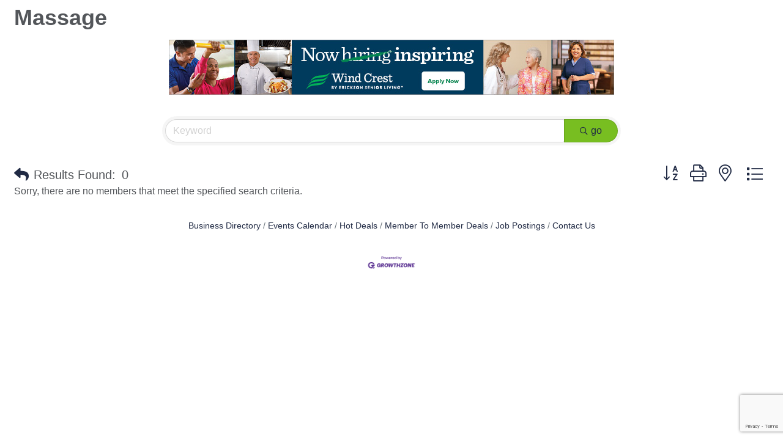

--- FILE ---
content_type: text/html; charset=utf-8
request_url: https://www.google.com/recaptcha/enterprise/anchor?ar=1&k=6LfI_T8rAAAAAMkWHrLP_GfSf3tLy9tKa839wcWa&co=aHR0cHM6Ly9tZW1iZXJzLm53ZG91Z2xhc2NvdW50eS5vcmc6NDQz&hl=en&v=PoyoqOPhxBO7pBk68S4YbpHZ&size=invisible&anchor-ms=20000&execute-ms=30000&cb=7169gdv2a72y
body_size: 48601
content:
<!DOCTYPE HTML><html dir="ltr" lang="en"><head><meta http-equiv="Content-Type" content="text/html; charset=UTF-8">
<meta http-equiv="X-UA-Compatible" content="IE=edge">
<title>reCAPTCHA</title>
<style type="text/css">
/* cyrillic-ext */
@font-face {
  font-family: 'Roboto';
  font-style: normal;
  font-weight: 400;
  font-stretch: 100%;
  src: url(//fonts.gstatic.com/s/roboto/v48/KFO7CnqEu92Fr1ME7kSn66aGLdTylUAMa3GUBHMdazTgWw.woff2) format('woff2');
  unicode-range: U+0460-052F, U+1C80-1C8A, U+20B4, U+2DE0-2DFF, U+A640-A69F, U+FE2E-FE2F;
}
/* cyrillic */
@font-face {
  font-family: 'Roboto';
  font-style: normal;
  font-weight: 400;
  font-stretch: 100%;
  src: url(//fonts.gstatic.com/s/roboto/v48/KFO7CnqEu92Fr1ME7kSn66aGLdTylUAMa3iUBHMdazTgWw.woff2) format('woff2');
  unicode-range: U+0301, U+0400-045F, U+0490-0491, U+04B0-04B1, U+2116;
}
/* greek-ext */
@font-face {
  font-family: 'Roboto';
  font-style: normal;
  font-weight: 400;
  font-stretch: 100%;
  src: url(//fonts.gstatic.com/s/roboto/v48/KFO7CnqEu92Fr1ME7kSn66aGLdTylUAMa3CUBHMdazTgWw.woff2) format('woff2');
  unicode-range: U+1F00-1FFF;
}
/* greek */
@font-face {
  font-family: 'Roboto';
  font-style: normal;
  font-weight: 400;
  font-stretch: 100%;
  src: url(//fonts.gstatic.com/s/roboto/v48/KFO7CnqEu92Fr1ME7kSn66aGLdTylUAMa3-UBHMdazTgWw.woff2) format('woff2');
  unicode-range: U+0370-0377, U+037A-037F, U+0384-038A, U+038C, U+038E-03A1, U+03A3-03FF;
}
/* math */
@font-face {
  font-family: 'Roboto';
  font-style: normal;
  font-weight: 400;
  font-stretch: 100%;
  src: url(//fonts.gstatic.com/s/roboto/v48/KFO7CnqEu92Fr1ME7kSn66aGLdTylUAMawCUBHMdazTgWw.woff2) format('woff2');
  unicode-range: U+0302-0303, U+0305, U+0307-0308, U+0310, U+0312, U+0315, U+031A, U+0326-0327, U+032C, U+032F-0330, U+0332-0333, U+0338, U+033A, U+0346, U+034D, U+0391-03A1, U+03A3-03A9, U+03B1-03C9, U+03D1, U+03D5-03D6, U+03F0-03F1, U+03F4-03F5, U+2016-2017, U+2034-2038, U+203C, U+2040, U+2043, U+2047, U+2050, U+2057, U+205F, U+2070-2071, U+2074-208E, U+2090-209C, U+20D0-20DC, U+20E1, U+20E5-20EF, U+2100-2112, U+2114-2115, U+2117-2121, U+2123-214F, U+2190, U+2192, U+2194-21AE, U+21B0-21E5, U+21F1-21F2, U+21F4-2211, U+2213-2214, U+2216-22FF, U+2308-230B, U+2310, U+2319, U+231C-2321, U+2336-237A, U+237C, U+2395, U+239B-23B7, U+23D0, U+23DC-23E1, U+2474-2475, U+25AF, U+25B3, U+25B7, U+25BD, U+25C1, U+25CA, U+25CC, U+25FB, U+266D-266F, U+27C0-27FF, U+2900-2AFF, U+2B0E-2B11, U+2B30-2B4C, U+2BFE, U+3030, U+FF5B, U+FF5D, U+1D400-1D7FF, U+1EE00-1EEFF;
}
/* symbols */
@font-face {
  font-family: 'Roboto';
  font-style: normal;
  font-weight: 400;
  font-stretch: 100%;
  src: url(//fonts.gstatic.com/s/roboto/v48/KFO7CnqEu92Fr1ME7kSn66aGLdTylUAMaxKUBHMdazTgWw.woff2) format('woff2');
  unicode-range: U+0001-000C, U+000E-001F, U+007F-009F, U+20DD-20E0, U+20E2-20E4, U+2150-218F, U+2190, U+2192, U+2194-2199, U+21AF, U+21E6-21F0, U+21F3, U+2218-2219, U+2299, U+22C4-22C6, U+2300-243F, U+2440-244A, U+2460-24FF, U+25A0-27BF, U+2800-28FF, U+2921-2922, U+2981, U+29BF, U+29EB, U+2B00-2BFF, U+4DC0-4DFF, U+FFF9-FFFB, U+10140-1018E, U+10190-1019C, U+101A0, U+101D0-101FD, U+102E0-102FB, U+10E60-10E7E, U+1D2C0-1D2D3, U+1D2E0-1D37F, U+1F000-1F0FF, U+1F100-1F1AD, U+1F1E6-1F1FF, U+1F30D-1F30F, U+1F315, U+1F31C, U+1F31E, U+1F320-1F32C, U+1F336, U+1F378, U+1F37D, U+1F382, U+1F393-1F39F, U+1F3A7-1F3A8, U+1F3AC-1F3AF, U+1F3C2, U+1F3C4-1F3C6, U+1F3CA-1F3CE, U+1F3D4-1F3E0, U+1F3ED, U+1F3F1-1F3F3, U+1F3F5-1F3F7, U+1F408, U+1F415, U+1F41F, U+1F426, U+1F43F, U+1F441-1F442, U+1F444, U+1F446-1F449, U+1F44C-1F44E, U+1F453, U+1F46A, U+1F47D, U+1F4A3, U+1F4B0, U+1F4B3, U+1F4B9, U+1F4BB, U+1F4BF, U+1F4C8-1F4CB, U+1F4D6, U+1F4DA, U+1F4DF, U+1F4E3-1F4E6, U+1F4EA-1F4ED, U+1F4F7, U+1F4F9-1F4FB, U+1F4FD-1F4FE, U+1F503, U+1F507-1F50B, U+1F50D, U+1F512-1F513, U+1F53E-1F54A, U+1F54F-1F5FA, U+1F610, U+1F650-1F67F, U+1F687, U+1F68D, U+1F691, U+1F694, U+1F698, U+1F6AD, U+1F6B2, U+1F6B9-1F6BA, U+1F6BC, U+1F6C6-1F6CF, U+1F6D3-1F6D7, U+1F6E0-1F6EA, U+1F6F0-1F6F3, U+1F6F7-1F6FC, U+1F700-1F7FF, U+1F800-1F80B, U+1F810-1F847, U+1F850-1F859, U+1F860-1F887, U+1F890-1F8AD, U+1F8B0-1F8BB, U+1F8C0-1F8C1, U+1F900-1F90B, U+1F93B, U+1F946, U+1F984, U+1F996, U+1F9E9, U+1FA00-1FA6F, U+1FA70-1FA7C, U+1FA80-1FA89, U+1FA8F-1FAC6, U+1FACE-1FADC, U+1FADF-1FAE9, U+1FAF0-1FAF8, U+1FB00-1FBFF;
}
/* vietnamese */
@font-face {
  font-family: 'Roboto';
  font-style: normal;
  font-weight: 400;
  font-stretch: 100%;
  src: url(//fonts.gstatic.com/s/roboto/v48/KFO7CnqEu92Fr1ME7kSn66aGLdTylUAMa3OUBHMdazTgWw.woff2) format('woff2');
  unicode-range: U+0102-0103, U+0110-0111, U+0128-0129, U+0168-0169, U+01A0-01A1, U+01AF-01B0, U+0300-0301, U+0303-0304, U+0308-0309, U+0323, U+0329, U+1EA0-1EF9, U+20AB;
}
/* latin-ext */
@font-face {
  font-family: 'Roboto';
  font-style: normal;
  font-weight: 400;
  font-stretch: 100%;
  src: url(//fonts.gstatic.com/s/roboto/v48/KFO7CnqEu92Fr1ME7kSn66aGLdTylUAMa3KUBHMdazTgWw.woff2) format('woff2');
  unicode-range: U+0100-02BA, U+02BD-02C5, U+02C7-02CC, U+02CE-02D7, U+02DD-02FF, U+0304, U+0308, U+0329, U+1D00-1DBF, U+1E00-1E9F, U+1EF2-1EFF, U+2020, U+20A0-20AB, U+20AD-20C0, U+2113, U+2C60-2C7F, U+A720-A7FF;
}
/* latin */
@font-face {
  font-family: 'Roboto';
  font-style: normal;
  font-weight: 400;
  font-stretch: 100%;
  src: url(//fonts.gstatic.com/s/roboto/v48/KFO7CnqEu92Fr1ME7kSn66aGLdTylUAMa3yUBHMdazQ.woff2) format('woff2');
  unicode-range: U+0000-00FF, U+0131, U+0152-0153, U+02BB-02BC, U+02C6, U+02DA, U+02DC, U+0304, U+0308, U+0329, U+2000-206F, U+20AC, U+2122, U+2191, U+2193, U+2212, U+2215, U+FEFF, U+FFFD;
}
/* cyrillic-ext */
@font-face {
  font-family: 'Roboto';
  font-style: normal;
  font-weight: 500;
  font-stretch: 100%;
  src: url(//fonts.gstatic.com/s/roboto/v48/KFO7CnqEu92Fr1ME7kSn66aGLdTylUAMa3GUBHMdazTgWw.woff2) format('woff2');
  unicode-range: U+0460-052F, U+1C80-1C8A, U+20B4, U+2DE0-2DFF, U+A640-A69F, U+FE2E-FE2F;
}
/* cyrillic */
@font-face {
  font-family: 'Roboto';
  font-style: normal;
  font-weight: 500;
  font-stretch: 100%;
  src: url(//fonts.gstatic.com/s/roboto/v48/KFO7CnqEu92Fr1ME7kSn66aGLdTylUAMa3iUBHMdazTgWw.woff2) format('woff2');
  unicode-range: U+0301, U+0400-045F, U+0490-0491, U+04B0-04B1, U+2116;
}
/* greek-ext */
@font-face {
  font-family: 'Roboto';
  font-style: normal;
  font-weight: 500;
  font-stretch: 100%;
  src: url(//fonts.gstatic.com/s/roboto/v48/KFO7CnqEu92Fr1ME7kSn66aGLdTylUAMa3CUBHMdazTgWw.woff2) format('woff2');
  unicode-range: U+1F00-1FFF;
}
/* greek */
@font-face {
  font-family: 'Roboto';
  font-style: normal;
  font-weight: 500;
  font-stretch: 100%;
  src: url(//fonts.gstatic.com/s/roboto/v48/KFO7CnqEu92Fr1ME7kSn66aGLdTylUAMa3-UBHMdazTgWw.woff2) format('woff2');
  unicode-range: U+0370-0377, U+037A-037F, U+0384-038A, U+038C, U+038E-03A1, U+03A3-03FF;
}
/* math */
@font-face {
  font-family: 'Roboto';
  font-style: normal;
  font-weight: 500;
  font-stretch: 100%;
  src: url(//fonts.gstatic.com/s/roboto/v48/KFO7CnqEu92Fr1ME7kSn66aGLdTylUAMawCUBHMdazTgWw.woff2) format('woff2');
  unicode-range: U+0302-0303, U+0305, U+0307-0308, U+0310, U+0312, U+0315, U+031A, U+0326-0327, U+032C, U+032F-0330, U+0332-0333, U+0338, U+033A, U+0346, U+034D, U+0391-03A1, U+03A3-03A9, U+03B1-03C9, U+03D1, U+03D5-03D6, U+03F0-03F1, U+03F4-03F5, U+2016-2017, U+2034-2038, U+203C, U+2040, U+2043, U+2047, U+2050, U+2057, U+205F, U+2070-2071, U+2074-208E, U+2090-209C, U+20D0-20DC, U+20E1, U+20E5-20EF, U+2100-2112, U+2114-2115, U+2117-2121, U+2123-214F, U+2190, U+2192, U+2194-21AE, U+21B0-21E5, U+21F1-21F2, U+21F4-2211, U+2213-2214, U+2216-22FF, U+2308-230B, U+2310, U+2319, U+231C-2321, U+2336-237A, U+237C, U+2395, U+239B-23B7, U+23D0, U+23DC-23E1, U+2474-2475, U+25AF, U+25B3, U+25B7, U+25BD, U+25C1, U+25CA, U+25CC, U+25FB, U+266D-266F, U+27C0-27FF, U+2900-2AFF, U+2B0E-2B11, U+2B30-2B4C, U+2BFE, U+3030, U+FF5B, U+FF5D, U+1D400-1D7FF, U+1EE00-1EEFF;
}
/* symbols */
@font-face {
  font-family: 'Roboto';
  font-style: normal;
  font-weight: 500;
  font-stretch: 100%;
  src: url(//fonts.gstatic.com/s/roboto/v48/KFO7CnqEu92Fr1ME7kSn66aGLdTylUAMaxKUBHMdazTgWw.woff2) format('woff2');
  unicode-range: U+0001-000C, U+000E-001F, U+007F-009F, U+20DD-20E0, U+20E2-20E4, U+2150-218F, U+2190, U+2192, U+2194-2199, U+21AF, U+21E6-21F0, U+21F3, U+2218-2219, U+2299, U+22C4-22C6, U+2300-243F, U+2440-244A, U+2460-24FF, U+25A0-27BF, U+2800-28FF, U+2921-2922, U+2981, U+29BF, U+29EB, U+2B00-2BFF, U+4DC0-4DFF, U+FFF9-FFFB, U+10140-1018E, U+10190-1019C, U+101A0, U+101D0-101FD, U+102E0-102FB, U+10E60-10E7E, U+1D2C0-1D2D3, U+1D2E0-1D37F, U+1F000-1F0FF, U+1F100-1F1AD, U+1F1E6-1F1FF, U+1F30D-1F30F, U+1F315, U+1F31C, U+1F31E, U+1F320-1F32C, U+1F336, U+1F378, U+1F37D, U+1F382, U+1F393-1F39F, U+1F3A7-1F3A8, U+1F3AC-1F3AF, U+1F3C2, U+1F3C4-1F3C6, U+1F3CA-1F3CE, U+1F3D4-1F3E0, U+1F3ED, U+1F3F1-1F3F3, U+1F3F5-1F3F7, U+1F408, U+1F415, U+1F41F, U+1F426, U+1F43F, U+1F441-1F442, U+1F444, U+1F446-1F449, U+1F44C-1F44E, U+1F453, U+1F46A, U+1F47D, U+1F4A3, U+1F4B0, U+1F4B3, U+1F4B9, U+1F4BB, U+1F4BF, U+1F4C8-1F4CB, U+1F4D6, U+1F4DA, U+1F4DF, U+1F4E3-1F4E6, U+1F4EA-1F4ED, U+1F4F7, U+1F4F9-1F4FB, U+1F4FD-1F4FE, U+1F503, U+1F507-1F50B, U+1F50D, U+1F512-1F513, U+1F53E-1F54A, U+1F54F-1F5FA, U+1F610, U+1F650-1F67F, U+1F687, U+1F68D, U+1F691, U+1F694, U+1F698, U+1F6AD, U+1F6B2, U+1F6B9-1F6BA, U+1F6BC, U+1F6C6-1F6CF, U+1F6D3-1F6D7, U+1F6E0-1F6EA, U+1F6F0-1F6F3, U+1F6F7-1F6FC, U+1F700-1F7FF, U+1F800-1F80B, U+1F810-1F847, U+1F850-1F859, U+1F860-1F887, U+1F890-1F8AD, U+1F8B0-1F8BB, U+1F8C0-1F8C1, U+1F900-1F90B, U+1F93B, U+1F946, U+1F984, U+1F996, U+1F9E9, U+1FA00-1FA6F, U+1FA70-1FA7C, U+1FA80-1FA89, U+1FA8F-1FAC6, U+1FACE-1FADC, U+1FADF-1FAE9, U+1FAF0-1FAF8, U+1FB00-1FBFF;
}
/* vietnamese */
@font-face {
  font-family: 'Roboto';
  font-style: normal;
  font-weight: 500;
  font-stretch: 100%;
  src: url(//fonts.gstatic.com/s/roboto/v48/KFO7CnqEu92Fr1ME7kSn66aGLdTylUAMa3OUBHMdazTgWw.woff2) format('woff2');
  unicode-range: U+0102-0103, U+0110-0111, U+0128-0129, U+0168-0169, U+01A0-01A1, U+01AF-01B0, U+0300-0301, U+0303-0304, U+0308-0309, U+0323, U+0329, U+1EA0-1EF9, U+20AB;
}
/* latin-ext */
@font-face {
  font-family: 'Roboto';
  font-style: normal;
  font-weight: 500;
  font-stretch: 100%;
  src: url(//fonts.gstatic.com/s/roboto/v48/KFO7CnqEu92Fr1ME7kSn66aGLdTylUAMa3KUBHMdazTgWw.woff2) format('woff2');
  unicode-range: U+0100-02BA, U+02BD-02C5, U+02C7-02CC, U+02CE-02D7, U+02DD-02FF, U+0304, U+0308, U+0329, U+1D00-1DBF, U+1E00-1E9F, U+1EF2-1EFF, U+2020, U+20A0-20AB, U+20AD-20C0, U+2113, U+2C60-2C7F, U+A720-A7FF;
}
/* latin */
@font-face {
  font-family: 'Roboto';
  font-style: normal;
  font-weight: 500;
  font-stretch: 100%;
  src: url(//fonts.gstatic.com/s/roboto/v48/KFO7CnqEu92Fr1ME7kSn66aGLdTylUAMa3yUBHMdazQ.woff2) format('woff2');
  unicode-range: U+0000-00FF, U+0131, U+0152-0153, U+02BB-02BC, U+02C6, U+02DA, U+02DC, U+0304, U+0308, U+0329, U+2000-206F, U+20AC, U+2122, U+2191, U+2193, U+2212, U+2215, U+FEFF, U+FFFD;
}
/* cyrillic-ext */
@font-face {
  font-family: 'Roboto';
  font-style: normal;
  font-weight: 900;
  font-stretch: 100%;
  src: url(//fonts.gstatic.com/s/roboto/v48/KFO7CnqEu92Fr1ME7kSn66aGLdTylUAMa3GUBHMdazTgWw.woff2) format('woff2');
  unicode-range: U+0460-052F, U+1C80-1C8A, U+20B4, U+2DE0-2DFF, U+A640-A69F, U+FE2E-FE2F;
}
/* cyrillic */
@font-face {
  font-family: 'Roboto';
  font-style: normal;
  font-weight: 900;
  font-stretch: 100%;
  src: url(//fonts.gstatic.com/s/roboto/v48/KFO7CnqEu92Fr1ME7kSn66aGLdTylUAMa3iUBHMdazTgWw.woff2) format('woff2');
  unicode-range: U+0301, U+0400-045F, U+0490-0491, U+04B0-04B1, U+2116;
}
/* greek-ext */
@font-face {
  font-family: 'Roboto';
  font-style: normal;
  font-weight: 900;
  font-stretch: 100%;
  src: url(//fonts.gstatic.com/s/roboto/v48/KFO7CnqEu92Fr1ME7kSn66aGLdTylUAMa3CUBHMdazTgWw.woff2) format('woff2');
  unicode-range: U+1F00-1FFF;
}
/* greek */
@font-face {
  font-family: 'Roboto';
  font-style: normal;
  font-weight: 900;
  font-stretch: 100%;
  src: url(//fonts.gstatic.com/s/roboto/v48/KFO7CnqEu92Fr1ME7kSn66aGLdTylUAMa3-UBHMdazTgWw.woff2) format('woff2');
  unicode-range: U+0370-0377, U+037A-037F, U+0384-038A, U+038C, U+038E-03A1, U+03A3-03FF;
}
/* math */
@font-face {
  font-family: 'Roboto';
  font-style: normal;
  font-weight: 900;
  font-stretch: 100%;
  src: url(//fonts.gstatic.com/s/roboto/v48/KFO7CnqEu92Fr1ME7kSn66aGLdTylUAMawCUBHMdazTgWw.woff2) format('woff2');
  unicode-range: U+0302-0303, U+0305, U+0307-0308, U+0310, U+0312, U+0315, U+031A, U+0326-0327, U+032C, U+032F-0330, U+0332-0333, U+0338, U+033A, U+0346, U+034D, U+0391-03A1, U+03A3-03A9, U+03B1-03C9, U+03D1, U+03D5-03D6, U+03F0-03F1, U+03F4-03F5, U+2016-2017, U+2034-2038, U+203C, U+2040, U+2043, U+2047, U+2050, U+2057, U+205F, U+2070-2071, U+2074-208E, U+2090-209C, U+20D0-20DC, U+20E1, U+20E5-20EF, U+2100-2112, U+2114-2115, U+2117-2121, U+2123-214F, U+2190, U+2192, U+2194-21AE, U+21B0-21E5, U+21F1-21F2, U+21F4-2211, U+2213-2214, U+2216-22FF, U+2308-230B, U+2310, U+2319, U+231C-2321, U+2336-237A, U+237C, U+2395, U+239B-23B7, U+23D0, U+23DC-23E1, U+2474-2475, U+25AF, U+25B3, U+25B7, U+25BD, U+25C1, U+25CA, U+25CC, U+25FB, U+266D-266F, U+27C0-27FF, U+2900-2AFF, U+2B0E-2B11, U+2B30-2B4C, U+2BFE, U+3030, U+FF5B, U+FF5D, U+1D400-1D7FF, U+1EE00-1EEFF;
}
/* symbols */
@font-face {
  font-family: 'Roboto';
  font-style: normal;
  font-weight: 900;
  font-stretch: 100%;
  src: url(//fonts.gstatic.com/s/roboto/v48/KFO7CnqEu92Fr1ME7kSn66aGLdTylUAMaxKUBHMdazTgWw.woff2) format('woff2');
  unicode-range: U+0001-000C, U+000E-001F, U+007F-009F, U+20DD-20E0, U+20E2-20E4, U+2150-218F, U+2190, U+2192, U+2194-2199, U+21AF, U+21E6-21F0, U+21F3, U+2218-2219, U+2299, U+22C4-22C6, U+2300-243F, U+2440-244A, U+2460-24FF, U+25A0-27BF, U+2800-28FF, U+2921-2922, U+2981, U+29BF, U+29EB, U+2B00-2BFF, U+4DC0-4DFF, U+FFF9-FFFB, U+10140-1018E, U+10190-1019C, U+101A0, U+101D0-101FD, U+102E0-102FB, U+10E60-10E7E, U+1D2C0-1D2D3, U+1D2E0-1D37F, U+1F000-1F0FF, U+1F100-1F1AD, U+1F1E6-1F1FF, U+1F30D-1F30F, U+1F315, U+1F31C, U+1F31E, U+1F320-1F32C, U+1F336, U+1F378, U+1F37D, U+1F382, U+1F393-1F39F, U+1F3A7-1F3A8, U+1F3AC-1F3AF, U+1F3C2, U+1F3C4-1F3C6, U+1F3CA-1F3CE, U+1F3D4-1F3E0, U+1F3ED, U+1F3F1-1F3F3, U+1F3F5-1F3F7, U+1F408, U+1F415, U+1F41F, U+1F426, U+1F43F, U+1F441-1F442, U+1F444, U+1F446-1F449, U+1F44C-1F44E, U+1F453, U+1F46A, U+1F47D, U+1F4A3, U+1F4B0, U+1F4B3, U+1F4B9, U+1F4BB, U+1F4BF, U+1F4C8-1F4CB, U+1F4D6, U+1F4DA, U+1F4DF, U+1F4E3-1F4E6, U+1F4EA-1F4ED, U+1F4F7, U+1F4F9-1F4FB, U+1F4FD-1F4FE, U+1F503, U+1F507-1F50B, U+1F50D, U+1F512-1F513, U+1F53E-1F54A, U+1F54F-1F5FA, U+1F610, U+1F650-1F67F, U+1F687, U+1F68D, U+1F691, U+1F694, U+1F698, U+1F6AD, U+1F6B2, U+1F6B9-1F6BA, U+1F6BC, U+1F6C6-1F6CF, U+1F6D3-1F6D7, U+1F6E0-1F6EA, U+1F6F0-1F6F3, U+1F6F7-1F6FC, U+1F700-1F7FF, U+1F800-1F80B, U+1F810-1F847, U+1F850-1F859, U+1F860-1F887, U+1F890-1F8AD, U+1F8B0-1F8BB, U+1F8C0-1F8C1, U+1F900-1F90B, U+1F93B, U+1F946, U+1F984, U+1F996, U+1F9E9, U+1FA00-1FA6F, U+1FA70-1FA7C, U+1FA80-1FA89, U+1FA8F-1FAC6, U+1FACE-1FADC, U+1FADF-1FAE9, U+1FAF0-1FAF8, U+1FB00-1FBFF;
}
/* vietnamese */
@font-face {
  font-family: 'Roboto';
  font-style: normal;
  font-weight: 900;
  font-stretch: 100%;
  src: url(//fonts.gstatic.com/s/roboto/v48/KFO7CnqEu92Fr1ME7kSn66aGLdTylUAMa3OUBHMdazTgWw.woff2) format('woff2');
  unicode-range: U+0102-0103, U+0110-0111, U+0128-0129, U+0168-0169, U+01A0-01A1, U+01AF-01B0, U+0300-0301, U+0303-0304, U+0308-0309, U+0323, U+0329, U+1EA0-1EF9, U+20AB;
}
/* latin-ext */
@font-face {
  font-family: 'Roboto';
  font-style: normal;
  font-weight: 900;
  font-stretch: 100%;
  src: url(//fonts.gstatic.com/s/roboto/v48/KFO7CnqEu92Fr1ME7kSn66aGLdTylUAMa3KUBHMdazTgWw.woff2) format('woff2');
  unicode-range: U+0100-02BA, U+02BD-02C5, U+02C7-02CC, U+02CE-02D7, U+02DD-02FF, U+0304, U+0308, U+0329, U+1D00-1DBF, U+1E00-1E9F, U+1EF2-1EFF, U+2020, U+20A0-20AB, U+20AD-20C0, U+2113, U+2C60-2C7F, U+A720-A7FF;
}
/* latin */
@font-face {
  font-family: 'Roboto';
  font-style: normal;
  font-weight: 900;
  font-stretch: 100%;
  src: url(//fonts.gstatic.com/s/roboto/v48/KFO7CnqEu92Fr1ME7kSn66aGLdTylUAMa3yUBHMdazQ.woff2) format('woff2');
  unicode-range: U+0000-00FF, U+0131, U+0152-0153, U+02BB-02BC, U+02C6, U+02DA, U+02DC, U+0304, U+0308, U+0329, U+2000-206F, U+20AC, U+2122, U+2191, U+2193, U+2212, U+2215, U+FEFF, U+FFFD;
}

</style>
<link rel="stylesheet" type="text/css" href="https://www.gstatic.com/recaptcha/releases/PoyoqOPhxBO7pBk68S4YbpHZ/styles__ltr.css">
<script nonce="29YVQie8QBWVJblLt5_ohw" type="text/javascript">window['__recaptcha_api'] = 'https://www.google.com/recaptcha/enterprise/';</script>
<script type="text/javascript" src="https://www.gstatic.com/recaptcha/releases/PoyoqOPhxBO7pBk68S4YbpHZ/recaptcha__en.js" nonce="29YVQie8QBWVJblLt5_ohw">
      
    </script></head>
<body><div id="rc-anchor-alert" class="rc-anchor-alert"></div>
<input type="hidden" id="recaptcha-token" value="[base64]">
<script type="text/javascript" nonce="29YVQie8QBWVJblLt5_ohw">
      recaptcha.anchor.Main.init("[\x22ainput\x22,[\x22bgdata\x22,\x22\x22,\[base64]/[base64]/MjU1Ong/[base64]/[base64]/[base64]/[base64]/[base64]/[base64]/[base64]/[base64]/[base64]/[base64]/[base64]/[base64]/[base64]/[base64]/[base64]\\u003d\x22,\[base64]\\u003d\x22,\x22cijCpMKtEgE/[base64]/DrR/[base64]/Ch8Oyw7E6b2x4LcKeHS3CjBHCpnEBwp3DvcO5w4jDszvDkzBRHyFXSMKCwo89EMO/w4lBwpJgN8Kfwp/[base64]/CosKzwqlmwqHDjCR2wqPDqMKWw45MwpsqJcKJE8ODw5XDlk51QzB3wq/[base64]/DqkzCgzsgw5TCjsKOPMK/wo0Ew7NwwozChcOcZ8O+FkzCo8Kaw47DlyHCjXLDucKVw5NwDsO8W00RbcKOK8KOMsKlLUYGJsKowpAaEmbChMKMacO6w587wrEMZ1J9w59LwrLDv8Kgf8KAwo4Iw7/DscK3wpHDnWMORsKgwpbDlU/DicOIw5kPwotOwr7CjcObw5HCqShqw6Fkw4J4w6zCmTHDoFRFQFF1PcK5woghesOKwqnDunLDqcOpw5xpO8OKf0nCt8KQEDIKRiotwqZjwq1lQ1/DiMOQVmbDmMKic30Iwp1RO8O4w77DlyjCom3CuwDDgcK9wrfChcOLQMKifmHCoFQSw65DRsOWw48UwrUuJsOMIyzCrcKvXsKsw5XDn8KKYWwjDsKRwoTDpjNYw5XChlvCrcOaBMOwLBfDrBHDswnCr8OicmLCuEoVwqVjLW94A8O+w4FKDcK+w4/CpmfCmGnDsMKSw73DjgNFw6PDlypBG8O0wp7DkRfCog1/w7LCoUILwpzClMKpW8OgR8KHw6TCi3hXeRbDliZAwroxdyvCszs8woPDkcKqSWQzwqhYwpBewpY8w7ocBcO8fsOvwo5Uwq0WcXDDumICOcO8wqnChgZkwq4EwonDqsOSKMKJM8OyL2wGwqoKwo7CnMOoecOHHE9eDsO1MQjDi2bDsU/[base64]/CvcOOVA/[base64]/DqMKLHsKmN8KpwqbDv8OVLGDDgWbDtAsPw4bDrsOkUUzCkwsiSErDkwwvw4EZPcOMLALDnC7Dl8KrUkkXHXbChS42w7wnPkMkwp9zwqMYRmzDm8OXwpjCu1V/ScKnN8KfSMOHaGw7P8KWGsK4wpUzw4bCgh1EGgDDpAIUEMK4P013CR4GNE89KT/ClWnDpEbDugUdwrgkw6Jba8K2KHpvL8KrwqnCm8ODw7LCint2w5YUQ8KwcsOvTlDCp2tew7cMMmzDrTXCucOfw5TCvX5YZBfDmzZjfsO+wrFYE2dnUWhNSXxPM0TCu2jCpsKyCHfDqCHDhEvCsS/CpQnDixDDuAfDnsOuEcKQCkbDrsO3bnYVJjZ3Vh3Dgk8fRzFVQcOGw7nCusOXXsOiScOiEMOUXRgJU3FawprDncO3Y2d8w5fCpmjCq8Ogw4DCqHHCv1sQw41GwrZ7CMKuwp7DkUAowpLDvn/CksKaG8ODw7o9NMKOVCt4MsKLw4xZwp3Duj/DmMOnw53DrsKFwoQiw4PCgnzDqsKhO8KFw6LCjsOwwrTDvXXCvn9Zb0PCmXcvwqw8w6DCpC/DssKaw5LDhBUbN8Kdw7rDtsKwOMOVwow1w7bDjcOtw57Di8O2wqnDncKEGiI8SxIMw7dzBsO9McOUdSJdGhl/w5LDhcO8wpJRwpPDjhUjwpgWwqPCmTDCtiM/wpfDjyTDncO/RhACWF7CmMOuV8K9wpBmbsKewoHDojHCn8KBXMOhBiHCkVQIwrTDoynCrjkzX8OKwq7Dri/Ct8O8PsKkKnIebMOrw6ctJhrChyHCjHNuJcOzTcOkwovDghTDiMOYXBHDgATCqXMwWMKRwqTCk1vCnwrCiwnDs0PDmD3ChjBQXBnCp8O5XsOvwr3CtMK9azwlw7XDj8OjwqxrCQkTL8KDwqRkLsOmwqhHw5jCl8KPFVYEwpPCuAodwr3DpQJHwpUHw4ZbV0XDtsO/w7jCkMOWDjPClHPCh8K/A8O1wrhdU0nDj3HCvhUjC8OhwrRtUsK1aAPCngfCrSptw5ARNgvDssOywrQswrvClkjDrlcsaiVHacO2BC5Zw411bsKFw4E5wrkKdBUiwp8Vwp/DvcKbKsOxw4zDpRjDlHp/[base64]/S8OWW8O3dcOHasOwwqc3YMOMbVtew5TDnBAKw5pJw6HCikHDisKUAMKPHj7DocKdw4bDrSZcwp4VHzIGwp00csK8FMOAw6V0Ayp4wqVgFAXDp29xd8O/[base64]/CnMKgQcKmPcKzNihfUMKqwpHCj8Kpw441dcKww7RfLCwccgXDhsKqwq5DwoVxM8K8w4g3CWFwfhrDgTlvwonDmsKxw4bCgUF1w7k+RjrCvMKtD2V8wpHClsKgSHtWKEfCqMOjw7wHwrbDvMOiLiY5wpBGD8O0CcKYHTTDjzIBwqttw7jDvcKlGMOBT0URw7bCtzpPw7/DvMOawpnCoGR3Xg7CjcKNw6ljAH11PsKLNBJtw5tCwr4MdWjDjMO7LcO3w7tzw4Z+wrUfwopMw40Cw7rDoXLCkmQAJ8OoGAcaTMOgCcOmKyHCjhwPAyl1AR9xI8Kwwoguw7tcwp3CmMOdJsKiOsOUw6nCmsO/XmHDosKjw7/Dpi4gwoJow5LDscKUMcKsSsO4ABF4wokzUMOqKlFEwoLDpw/DpQdWwrV6bAfDlMKAM3RcGhHDs8OOwoIpG8KYw4vCisO7w5/DkTsra37DlsKAwpjDmFQpwozCvcOvwrQiw7jDqcKjwpLDsMKrRyNtwp7CuhvCpWMwwpTCl8KSwqUxN8OGw6RTJ8KIwq4MLMOZw6TCqMKsb8OhGsKowpTCukTDosK9w4UpZcOZL8KxeMOxw6TCrcOJEcOdbAvDkDEiw7pvw7/Dp8OkGcO9H8OmG8O1EXMAagzCrjjCqcKwLwtqw7QEw7LDjWtdOx/CsRVwe8OENcKlw5TDpMOSw43CmwvCgW3DjnpYw7zCgjjCg8OZwoXDuiXDu8KowplBw6Bqw6MCw7M3NjrCkB7DuHklw5nCrghnLcORwpU+wqBnK8Kjw4zDisOSBsKRwrHDvw/CumvCkiTDusK2KicOwr5yS1IlwqPDsF4DBwnCv8ObF8KvGR7Dp8OGY8OtVMK0b1bDozfCiMO9fEsES8O8QMKVwr/Dn3HDnVhAwoTDgsOmY8Kgw5zCgFvDkcOCw6XDtcODAcO+wrLCoxVFw7BkJsKjw5HDn2psY1PDlQpNw6/CrMKNUMOOw5jDscK+F8KGw7pdFsONTsKlM8KbTXMYwrlUwrZ9wpZZw4TDunpRw6tES2/[base64]/w7vCv8O3w6rDgVLDrzAVARoHDcOOw7lGasOhwoDCrcKeOcO8FcKAwpJ+wonDqXjDtsKxcjFiNjbCqcOwLMOawqbCoMKESArDqijDnRgxw6fDjMKrwoUQwpzCk2XDl03DnwlfSnoHBsKPUcOaFsOEw7oCw7M6KQTDkXI3w7BSClvDpsK/woF8bcKOwpVCPl5Yw4IIw4EaEMKxUDjDvDIQbsOWWRcpZ8O9woYWw7DCn8OUEXLChifCgALDosOXeQDDmcODwqHDvSLCm8O9wo3CrCUNwpjDm8OdHUg/wpk6w6RcGjPCpgR2OMOawqM8wpbDvQpgwqxVYMO/XcKrwrzCr8KuwpnCpnkMwrNNwqnCoMKtwpjDv0LDjMOgHMKJw7zDvCd2KBAZCCzDlMKgwodLw55Bw7E7KcKwH8KpworCuC7ClR0Uw59VFUTDpMKKwqxKR0RyKMKIwpsKf8OGQFRTw4cSwppPGi7CmMKLw6/[base64]/KXLDuSAKN8KhwpvDj8KWw4QDNwXDl8OdZmBqI8KGwpTCscKVw4TDrMKCwqnCo8Ocwr/CsUptdcKRwoklWBsKw6PCkxvDrcOGwonDu8OkTMKUwprCmcKVwrrCuAhKwpwJWsOxwrUpwocew6jDosOVSU3Cl2/DgDF0w55UNMOPwoXCv8KnV8Oewo7Ci8OFwqgSFjPCkcOhwqbCqsO5PFPCvRkuwrvDpBR/w6bChEDDpUEdegdYdMO2Y19edxHDkHDDoMKlwrbCtcODUFfDj0TCpDUWTynCkMOww4xDw4x5wq8qwoxeaEXCulLDtMKDX8OxKMOrcD0nwobChVIIw4XCrHPCrsOfEMK8YhrClsOEwrDDjcOTw4sPw43Dk8Opwr/[base64]/CjD8kesOzwq99e2orMgbCi8KKwq8bBMKgaMOjdhpVw5BdwrPCnynCv8KUw4LDvMKSw5rDmhQ3wp/Cn3YfwoPDgcKqfsKKw7TDucKyZlXDocKhYsKobsKtwo1+O8OOQ0bDo8KkDiTChcOQw7/[base64]/Cj10jw6BeO3XDusKUwqbDhMONw7zCpsODWcO/w7TCm8KVYcO6w7nDlcKgwrXCsVgRMcONwqvDpsOtw6ksEzYlT8OXw5/DtjBow6RTw5XDmmV7wqvDt3LCuMKGwqTDl8OjwpLDisKYW8OcfsKyeMOEw5BrwrtWwrNMw4vCn8O5w6MOZ8O1SHXCkTrCikHDtMKFwoLCgnnCpMOxWDV+YiDCvDPDr8KoBMK5ZGLCtcKnWX0rWsKMblbCsMKsEcObw6VjYmwGw5nDksKhwqHDpQ4wwp/[base64]/[base64]/Dj8O8PGjCiQ/CszrDhjp1ecOzJsOCXcKAw6JNw489woTChcKtwpfCtxPCmcOPw6AGwojDt1zDmEpQNAgHCRXCmMKfwqQvBsOZwqRbwq4UwrgHLMKgw7fCtsK0dQh0fsKTwrIHwo/[base64]/[base64]/[base64]/[base64]/CgMO3TcKpwrjCn8K3wo9XJ04ywp7CrMKZw4FmQ8OeXMKXwpkEesKYwpl+w6HCt8OyW8O/w7XCqsKfKHDDoiPDjcKPw6jCn8KAR3ZkH8O4WcOjwqgKwqwUDEQcKCVuwq7Cq3vCpsOjVVDDh0nCtBAvVlnDjDUXJ8KZYcOHNDzCslvDksKNwolYw6QmKhTCtsKzw6EBIF/CqADDlCl+JMOdw7DDtzZtw5LCqcOPOF4YwoHCmMONSF/[base64]/DsMKlw5jCr8KXwobCr8KMwrcwHsKewoBpw7jCgsOYBV0hw6bDgMKBwofDucK/AcKjw7IINH5Vw4VRwo5MP2BQw6k7HcKvw6EUACfCvhEgFXjCgcKiwpbDgMO0wp1SMUPCuhDCuDvDucKHLi3ClRvCt8K4w4xywprDjsKsdsK9wrYyMysnwpDDu8K8J0VZMMKHXcOdLhHDisOgwow5FMOwFWpTw7PCocO0VsKHw7PCgk/Ch2cxTiYeI0jDrsKjw5TCun8iP8OnG8O+wrbDt8OKLcO2w5N5I8OOwq8kwoNRw6vDuMKmFcKaw4nDgcK0WMO8w5/Dm8OUwoPDtEPCqB9kw65CBsKAwoTCrcORbcK+woPDi8KiODoUwrrDrcKXL8KHZsOOwpAuU8O7MMKXw5BmXcODW3Rxw4HClcOhChkvPsOpwrPCpxBMaW/[base64]/PRdTw7LDoUAKwpULw5vDrQg1wqXDgcOww7jCojFPKhN9bgrDisOIAC4dwoRmF8OIwp9kYMOJKsKBw6nDuyPDmsKRw4TCrSpbwq/DiyXDjcKUSsKow6fCijUjw6s/G8KCw6lXDW3CjVFeS8OqwpLDtsOOw7zDtgNSwow5IiHDvyrDqWzDmMOoPxwRw5HCj8O8w7nDvcOGwqbCqcO6XBnCosKGw7fDjFQzwqHCs1PDmcODQcK5woHDkcO3VwnCrHDCmcKZVcOqwr3Cp2onw5HCs8Ogw4Z2OMKLE2/Ci8K9cXFew6zCsTRpacOKwr9YQMKSw552wo4xw6oEwrQBXsK5w77CpMKzwrvDhcOhAEjDryLDsUPCnwlhwq/[base64]/Csk54U8KySSLDkQjCncKjwr5sYBTCscKHQTEqJAjDtsOuwoNRw4zDpMO/w4TDo8Owwq/Cij3ChksdMX1Hw5LDvcOmFx3DpMOxwq1BwpfDncO9wqLCp8OAw5PDpMOOwoXCpMOSFsOzScKXwq/[base64]/[base64]/PcOyYcOLwo3CtMOqwrnDr2nDmMKARsKCIGDDoMK+woNdHEDDuC7CtcKKPykrw6JDw4UKwpBSw57Ck8OMUsORw77DssOfXT03woEYwqIdKcOIWixtwo4LwrXCmcOtIyREF8OcwqrCtsOGwrbCoCEnB8KYJ8KqdzoSb0/[base64]/CmMOew7HDoS1VDX5uLsO9wpYMfivCmmXDuHHCuMKlKcO7w6siU8OyB8K9TcONXThQdsONKl0rKUXCqnjDsmN7cMOnw4zDp8OYw5A8KSjDgHAyworDoDPChk8MwrvDmcKGTWDDjVbCtsOnKGzDtUfCs8O1bMKPRcKxw7bDkMKfwpZrw4HCqcOSVxLCtz/[base64]/w6zDsV3DsncjIipiXcK/wqQwdMO0w4jDsSkxBsOlwpvCrcKebcOxVsKSw4IZWcOOCEsHSMOiwqbCgcKbwpM9woYnQW/Dpj3DocKWwrfDvsO+Lz1CRGQdMU/DhA3CrjHDlAZ0wpPCiUPCvCjCtsKgw7Ekw4geHWlsPsOww4/ClEgWw5TDvzUfwrDDoFQ5w51Vw6wqw4FdwrTCuMOcfcO/wrVLP1Bjw6bDqkfCjMOvY09HwrLCmhpjLMKYAw0xRzFtMMKKwo/DhMKZIMK2wovDhjfDvS7CmB4FwojCuQjDkznDhMKNeFAmw7bDlRrDtw7Cu8K0UhoPVMKNw4RvdB3DqcK+w7XCqsOJasONwo5pRRsAEA7Cvg/DgcO9FcK9LEDDtmAKasODwpw0w4ptwp3Do8OMwq3CqsOBM8OGOErDssOAw4rDuEFFwr5sFcKmw7lSfcOWP03DhGXCvDUBPMK7d2fDicK+wq/CuS7DvjzClcO1RGtlw4TCgX/CnnzCpWNGMMK8G8OHO2XCpMKkwpbDvsKMRyDCp106OcODNMOhwqp0wq/ClcO6H8Olw5rCqiPCoAnCi2ESDsKZVTALw5rCmgNRfsO4wqPDlUHDsyYLwqZ1wqAfOWTCgHXDigvDjTLDk2DDrz7Cj8O+wpNNw4VQw4TCikZFwr96wqjCtGXDusKew5HDnsKzb8OzwqdBWTRYwo/CvMOuw7cMw5TCssKxHwfDoQ/DjnXChsOnNsOuw4tlwqhrwrBpw6Ekw4UOwqfDlMKtaMOZwrbDgsKjT8KrbsK/dcKyE8Oiw6jCo0QIw6wewociwo/DoFHDjXrDiiXDqGrCiQDCvTgsY0QSw57ChkzDlsKTUW0aDCnDvMKETSDDq2bDkRDCocKMw7zDtMKXc3rDpBYCwoMBw7Zpwo5CwrhvbcK/[base64]/CoVE6wqXDlsOCwpPCtsKVwo7Cj8KbF8K/wqJrwpQNw7NHw5TCgjxJw5fCoxvCqW7DsRZXc8OtwpNDw61TD8Odw5DDgcKaSCvCgyEsdz7CmcOzC8KTwrvDvx3Cj080esKqw5BgwrR+NCklw7DDgsKXJcO0UMKtwo5VwpvDpX3DrsKEKBDDmz7Ct8Oaw6dtFQLDsXVCwpw/[base64]/[base64]/DlsKAw5t4PcKAfkrCsh/CmcKMw47Dk8OeW2bDkMKeE33CoXISY8OjwrTCp8Ktw5YIJWsNZFHChsKow6A0csOFHHXDisKDYE7CjcKuw71rDMK/QMKOfcKkfcOMwrIYw5PCvBw9w7hyw6nDuktfwq7DqDkuwo7DoSRIDMORwqZ8w6DDkUrCvk4SwrrCkcOQw7HCg8Khw4NbGy1JXVvCjCdXVMKLPXzDg8K/UA50Q8OrwrwaKy8+KsOXwoTCrUXDpcOJZ8KAcMOhb8Ohw4UraXo/[base64]/CtnrCsMKYK8KDw7PDiXxgY8Kzwp/Ct8O2DzEDw47CnsOySsKWwpnDsS/Ck0o6a8O7wpnDisOxI8K6w5tYwoZPBSXDtcKIIzc/PxLDkQfDssKBw5nDmsO4w7TCg8KzYsK9wprCpSrDk17CmF8AwrLDh8KbbsKDC8KoLUsswr0XwpZ5bgXDn0puw6TCgXTCqkhPw4XDizbCuwNCw5nDo2MLw4MQw7XDgTzCmRIKw7DCkk5sFlZTcU/DiD8GIsOkSkLCpMOuWcOLwqp/D8KWwrrCpcO2w5HCsB/CqHciDRwVGncvw77DpjtaZSnCu25SwqnCk8Oyw7FlHcOnwrXDt0czI8KhHTLCimHCsGgIwrPCl8KIMg1lw6fDizDCvcOSHsKKw5QLw6Ysw7IfTMOnH8O/w7HDtsOKSTYswozCn8Ksw54kKMOiw5/CvF7CnsOEw4NPwpHDpsKyw7DCoMK+w6zCg8Ksw7dGwo/[base64]/RMKlwqLCnMKmwozCuMOcaXLDjcKgeW/DlmRvfmtgw7dEwoQ8w4zCisKewqzCmcKtwpAcTBDDkV0vw4HCt8Khextbw4d8w7UAw5DCrMKkw5LDq8O+QzxlwqIRwp4fb1PCt8O8w7ANwoM/w65kawXCs8KzIDYGMTHCqsOHS8ONwobDtcOxasKSw40hOsKAwqI3wrPCtcKUc1JAwr8Pw4xgwphPwrvCpcKWf8Kgw5N0RVDDp3Qnw59IaEY+w64Pw7vCusK6wrPDk8KAwr8RwoJaT2/DhMKHwqHDjk7CosOnRMKKw63CtsKTd8KyScOsFjbCosOsW1jDksOrPMOkaHXChcORQcO5w7xFd8KCw7/CjlN7wqg6eiwqwp7DtUPDtsOHwr3DpMKMPhp/w5bDvcOpwrLChlHClC5mwrVfD8OPMcOPwpXCv8KZwr/ChHnChMOjfcKQI8KOwq3ChUZUX3t0WMOXQMKtK8KUwo3Dm8O5w44Gwr5Ow67CkAgewrfClU7Dl2fCvGPCv3gDw5LDm8KAEcK2woQrRxgmwr/DjMOgcEjCt2IWwpQEwrAiOsKbVhE2RcKfaXjDqjgmw60VwonCu8OvUcKQZcOfwo8swqzCjsK0YsKrd8KpTMKlMlckwprCg8KJKgHDoU/[base64]/w5ZuSMKcw7DCjlXDq8KkwrTDrMOow7QXKMOHwocmJsK9e8KBc8Kgw7/Dni1iw5d2aB8qDUYqRDbCmcKVKgLDoMOafsOxwrjCqwLDksKNXDoLIsK/[base64]/CmzQpBsKLwrfCtWwjwotyREDCqSF6w5jCkcK+ZQ3ClcO9acOCw5LDqBYQO8O3wrHCuDJyNsOMw6lew4RSw7bDlgrDsDU6EMOew70vw605wrZsYMOrWw/DmcKzw78gTsKyOMKfKUXDlcKJLx8/w40Cw43CtMK+cDPCncOlaMOHQsKXRcOZVMKTNsOgw4LDiDYEwrBWQsKrLcKBw4oCw7FORMKgXMKCQcKsHsKqw4B6Oi/CrQbDqsONwoDCt8OYf8KCwqHCt8K8w79hdcK1B8OJw5YNwptbw41ewopewoPDr8O3w5vCj0ZfRsKXC8K9w4FSwqDCjcKSw7YVeA1ew57Dpmo3IQvCg0IcE8Ofwro4wp/CgUhMwqHDp3TDnMOSwpHDhMO0w53CuMKQwoBhasKeDAHCgMONHcKRW8KMwq8Gw4nDrWMuwrLDrFRww5rDgVJ8eQbDkGLChcK0wo/[base64]/DqCzDhQF9eG7DmVHDjTgnLh3Dvy3Ck8KXw5zCgcKKw7sVR8O9UsOrw6fDux3CvHHCrBLDmxTDjEPCkMO7w5Vvwq5Vw6Q0RgbCi8KGwr/DnsK4w4PCkHLDgcKRw5cQImwWw5w4w4k/ThnCkMOyw6wvw7R8E0vDssO6ScOgc2Jjw7NeGWPDg8KmwoXDo8KcXVvCp17DucOEesKaf8KZw43CmMKzBEJIwrnCucKbFMKuN2jCvGPCp8O0wr8/YWLCmTfCq8Oyw4fDrE0EdcORw60bw6Qnwr1TZxZnPg8Uw6PCqwFbBcKKw7Nmwp1Yw6vCmsKUw7XDt3sPwrpWwoIfMxdtw71Wwoc+woDDkBlBw7/[base64]/WXvCuF8/KjpwUXrCjV7Ck8Ouaw9Zw6TDn0RAw6HDn8OXw67Dp8O4AknCjhLDgTbCqGJqMsO0KzAFw7HCisOKDsKGK0EFFMK7w70Nwp3DncO9UMKGT2DDukrCv8KSP8OWA8K9w5ZNw47ClGh9XcOIw79KwrdOwrkCw4Raw7tMwp/Cp8KbBHDDr0xuFhTCj03ChSU0XwELwo0rw7PDlcObwq0JCcKZHnJTAsOlF8K2b8KAwopUwpZPT8O4DlsywpTCl8Ofw4DDnTdMa17Clh1KfcKsQFLCvGfDm3/CoMKwW8OGw7TCgsORA8OYdETDl8Obwrt9w6VMZsO8wo3DrTXCrsKCaTxXwpI1wq/CjhDDng3CpHUrw6xWJD/CjMK+wrzDkMKwEsO5w6PCtAzDrhBLOxrCkB0Ee2RNw4LCmcOCK8Onw4Uow7rDnyTCusKDQV/Ci8Oiw5PChQIyw4ZIwoDCv2PCksOuwqIew74/JRrDpgXCvsK1w4w8w7DCt8KHwrrCi8KnBCAawoXDoD4/P0/[base64]/CujjDjcKpBsOuwpUUVT7Djz/DjgTCij3DrUc0woQTwqNHw7HCgT/DvBXCnMOWRiXColvDtsKoIcKsJCN2CEbDq102wofClMKqw6LDlMOOw6HDpSXCrFHDlnzDrT3Di8OKdMK8wpclwqxBKnlfwp3CoFltw552Gnhqw69FJcKLTwHCg1ATwrtufcOiGsKOwpsmwqXDj8O0ZcOSBcKFBWUawq/DlMKfZXlCGcK8w7EqwoPDgxLDsnPDkcK0woocUAAUaVgcwqR/wo0Aw4ZHwqFSHkciJnDCoScCwp9/wqcww7nCs8O3w4rDvwLCicKVOhrDvhzDtcKSwrRmwqY0bxvCh8KhPAUmREJrUTXDhUo3w4zDi8OSZMO4T8KkHAMRw6oNwrfDi8Oqw6tGIMOHwrtcW8O/wowcwpYlfRQDw5XDk8O1wp3Cn8K+IMOcw5QSwpLDicO+wq16wqMVwrLDsHA4RSPDo8KcdMKkw4N9aMOSacK0ejvDucOkL2oFwrXCi8OpQcKOEmnDqxDCqcONbcKXBMKPesO8wpMgw5/DpGNWw7wXeMO9w4LDhcO+ai4Rw47CoMKhKsONUQQJw4RkTsOqw4p6X8KRb8OdwqIfwrnCj2chfsKXNsKEaU3DrMO/BsO0wr/DvB9OHXBFJ1koAS4Xw6TDlXtkZsOWwpXDksOJw4nDj8O7ZMOkworDlsOsw53Dkz1hb8KlVCPDkcOdw7QDw7nCvsOGPcKFIznDtxbChEhtw6fDmcOZw5oWFys4YcOYCHnDqsOZwoTDhCdMJsOKEyTDunEYw7nCvMK/MjzDoWwGw5XCsCrDhywIehLDlRMDRBgjGcOXw5jDuBnCiMKjXmJbwpRFwqvDpFIQFcOeIFnDknYTw5fCjH8ibcOwwoDCkQBFXB/ClcK6CxIjZ1rCjl5swrROw501cmgcw6ElAcKbWMKJAgcEJVpTw4/DnMKraGjDqBUbRirDp1tcWMOzLcKjwpM3eWs1wpMtw7nDnjrCsMKiw7NKakzCmcKnWXHCn1w1w5VsFA9pDyx/woXDrcOgw5TCn8K/w6XDjwHCul97G8Oiw4NaSMKQFXjCvmNrwrrCuMKLwrXDk8OOw6jDiCPClATDh8OVwpouwpLCocO1XH18b8KFw5vDmXPDj2TClx7CtsOrAhxbRkA/Qmtqw7AWw4p7wrnCnMK9wq9Nw4DDmmzCknjDlRATAMKcPjV9I8KQOMKdwoPCpcKYXm92w6XDv8KJwrBJw7HDjcKCZ3/CusKnSR7DnEsUwostWsKDVUh+w7gAw5MqwrbDrBfCpyltw77Di8Oqw5FUdsOWwozCnMK2wo7DownCjzwKYz/ClsK7YCUdw6Zrwrtvwq7Dvy8NZcKPUCtCVE3CpMKjwojDnlMfwp9xJWIiICQ8w7l8Lm8hw5AJwqskUwUcwpfDnMKtwqnCo8K3woU2JsOUwrnDh8K8GjvCqUDDncOSRsOCesOlwrXDrsKuB1x4KA3DiFw8IsK9fMK2bD16dFpNwrxMw7/[base64]/DgsOvD8OjVMKqAsKSw73DlMKLw6JpTDxLw53Cs8Oow4PDl8O+wrdwasKKS8O1wqh/w4fDsVLCucK6wp7CuwPDtwhhaRLDmsKow40Qw6bDrBvCisO5XsKhLcKUw57Cv8OLw65zwrLClhTCiMOow7jCrGrDhMODI8OhF8OOdxbCtcKYbcK8I0l3wp5Fw6fDsF7DlcOEw4x0wr0Gc1hYw5jDlMOUw4/DkMOLwp/DsMOBw44dwoYPEcKST8OHw5HClsK/wqvCkMKyw5QWw5TDgHRyWVx2bcOswqBqw6vCvivCpTTDn8OAw43DsTLDucKawr5Ow7rCg0rCrmE9w4Z/JsOhWcKdd2rDusKAwrxPPcKlYQRuXcKawpJfw6PCllvDj8K8w7MqMlsjw4IbTGxNw4FecsOgKnLDgcKoS1rCn8KUNcKMPx3CsTzCisO9w57Cr8KHFQhZw6VzwqxpDXVdIcOAPsKGwoPCgsO8LkHDl8KQwrolwqxqw7sAwp3DqsKxfMOgwpnDin/ChTTCnMKaG8O9Di45w7/Dv8OiwqPCoy5JwrnCjcK2w6wMNcOhLcO1JMO8Vg5uecO4w6bClXIuPsKcZSo/QHvCh0PDncKSPF1Gw7LDpEFawrJQOSnDjTlkwo/DuC3Cv0wce0BTw6rCskFiWMKpwpciwq/DjQgvw7LCgzJQa8OoU8KKAMOGC8OBcl/DrDdkw4zCmCLDshZrXcOPw6QIwovDqMOLcsO6PlbDmsOHf8O4YcKEw7rDmcKvM01AcsOswpHCsn/CjSAPwp02ecKvwoPCqsKzOAwcKsO+w6bDrXVDd8KHw5/CjXDDnsO1w5ZZWnVWwrzDiGrCl8OMw7o9wpXDu8KywqfClEddTEjCt8K5E8KuwrnChMKwwqMLw7DCqsKRMW/CgMKVXkPDhMKXKyTDqynDm8OCcxTCkyPDpcKgw4B6F8OFa8KvD8O1LjTDvcO4ScONXsOJdMK/wq/DqcKHXlFTw7zCjMKAL2rCscOKNcK9IsOdwppPwqlBIMKhw6PDqMOGYMOQACHDgBrCocOPwppVwplQw5Qow5jCvgbCrE7CrQHDtTbDgsO3CMKKwrvChMK1woHDoMO5wq3Dm3YgO8OWRHLDvhltw5jCtD0Jw7p4DXvCtwjCr03CpsODcMO/CsOZfMKjQDJmKksdwqV7HsK9w6TDulEtw4kgw4PDmcKeTsKHw4BLw5/DsxbChBIMFUTDpRLCtC8Rw5Nnw450E2HDhMOSw4/[base64]/GAzDhFzDjcKFwrRVOGPDqghBRyJYcxA6OsOgwr3CssOKSMOjUw5uM2XCtMKwWMOPUsKTwopZWMOuwoppMMKIwqEcPS0eME8kejg6UMO3NFfCrR7CgjUMw4R9wprCksKhUmYbw6JoXcK3wqrDnMKQw5bCpsO/w7fCjsOXEMOKw7ovwo3DtBHDtsKKR8OUG8OLdR/[base64]/DMOCDMK3b3bDi8O3G20JXyDDi13DvMOiw7s2wqrDnsOmwr07w6Zqw6zCnSnDoMOfVlrCmnzCiWgLw67DuMK/w7pvccKww4rDg3Viw7fCnsKiw44Sw7rCtkk2NMOVfnvDp8OQAMKIw4wkw6RuLUPDkMOZJT3DvTxQwqojEMK0woXDjTDClsKMwppRw6TDohQsw4Ekw7HDu03DoVzDv8Kcw6rCpiTCtsKmwofCrMObwpsVw7PDmjRMX0RTwqRIf8KBY8KlOsO/wr9mcALCpWDCqA7Ds8KKGl7DqsKmw7jCoiMaw6vCh8OrHXfClXhRWsK/ZwXDh340HBB3NsO+PWMbXUfDp3jDtkXDncKPw7vDq8OWY8ObPX3CtMOwfEBpQcKSwo1HRT7DtycfB8Kww4TDkcO5VMOWwoPDsHLDkcOCw504wo/DijvDi8Oww6pCwoQOwp7DncKsHMKMw4JYwqfDjnLCtB1ow5PDkgPCoHfDv8OQDsKwRsOoHSRKwpFKwqIKwo/DqSgebFU8wqpBd8KsZE5ZwpHCp1YqJBvCisO2RcORwp1hw6bCp8OqKMObw5bCq8OJagvDtcOReMOIw4PCqEISwp0tw7LDscK9YAgwwrzDvjcsw5fDh1LCqTk4DFTCrcKVw6zClxNTw7HDvsKOAn9pw5TDsxQxwrrCnEUmw7rDhMKFNMK/wpd/w5chAsOtHBzCr8KkXcO6OSrCpHoVCVZaZ0nDmEQ9QmbDgsKeKHAQwoVawr0HWmIpIcOzwrjChFDCncOhTDXCjcKKMlQ4wpFSwr5iXcKqbMKiwr8Pwr/DqsOTw5QNw7tBwrE+QnzDlF/CpMKFBldtw7LCjArCgMKRwrQxN8Opw6TCk30NWMKZJ3HCgsOaV8ONwqU6wqRsw68twp4CAcOhHDg9wpI3w5jCksOSF1Iuw6DDo0pHPMOiw5DCosOVwq1LbW7DmcKId8OIQGDDrgzCiE/DqMKMTjLDgETDsUXDusKdw5fCok8OHHIhfTUdecK5fMOuw7vCr37DuVQKw5/CnEBHPQfDsgrDicO9w7LCvHRaXsOhwrYDw6NIwqfDiMKqw5w3Z8O1DgU0woFgw63CgMKGcSloBCsew4l7wrAdwq7CqUPCgcKywpEKDMKfwovChWDDljvDk8KLXDzDsBt/[base64]/CjHRkwrHDh2lhVsK5H1vCoSzCnsK7M8OGeDzDocK6KsKGI8KpwoPDmmQ4WgTDjV1qw71/wqjCsMKCbsKuCcKVNsOTw7PDssOiwpV5wrMqw5PDoHLCuQYUZGdVw4c3w7PClxBldkc1cA9pwqwTXX9XEMO7wqPCnAbCugEPG8OIw5p8w5UowpHDu8OPwp05d0rCtcKLVHTCj39Qwo5+wpbDnMK/ZcK+wrUqwqzCsRlLXsKkwpvDrmHDjEfDuMOHwoQQwq5MOglxwobDp8KiwqHCox12w5zDvsKywq1YfB1zw7TDix3CoS9Hw6rDiyTDrT5Ew6zDoSHCj2xSw4LDvALDgcK2c8OqesOpw7TDt13Dq8KMPcOEVy1Ewp7CtTPCocKyworCg8KhbMONwo/[base64]/PTDDpSPDpcO4esK7w4/CuRIeNk8/wpjClMOOckXCjMKowqJqQcKZw4ohw5HDtDvDkMOiORhRP3UufcKsH2Miw63DkHrDuC7Dn0rDrsKCwpjDpEhSDg89wq/[base64]/[base64]/[base64]/DmMKEUMONw6bCncKSMcKVw4DCszBWwoUWAcKPw74owpNGwpfCpsKfD8KxwqZMwrNYdnDDl8OmwpPDgxwAwovDtMKeCcOxwoQswq/[base64]/[base64]/[base64]/DncOPwqdUMDwMwod6w53DvHUUw7rDsmAnR2fDhMKhJBpGw7hVw6Rlw6/CoVFkwrbDrsO6PUhCQBViw5xfwqTDuxJuesOqbXt0wr3CvMOQAcOoO2LCtcKPBsKOw4TDp8OEEBYHU30vw7XCoD4CwozCl8OVwqrCr8OTE3/Dq310b28aw5LDt8KDcDdewrnCv8KXAmg2SMKqHRZpw6gJwqlpH8Olw6FxwpvClRvCm8OLPMOLEAZgC1wtVMOqw68LasOlwrZfwqcqZxpvwpPDtDNtwprDtBrDkMKeGMOZwpxoY8OATcOacMOEwoXDnFhwwo/CncORw5sQw57DksKLw7fCqlrCicO6w6QnFQXDi8OUdRdmAcOZw4I1w6AaBSFowrE6wrtjTyjCniUlHsKAPcO4W8KCw5wSw7ITw4jDsVxNE0vDsVxMw6V3MntLa8OQwrXDqg8bdAjCmkDCv8O5HMOlw7vDt8OMTD4bJiBMehLDi2/CuwXDhB8Uw6dZw4kvwpBcTCQ8IcKoTQVQw7BfMAnCk8OtITLCrcKOZsK0acO/[base64]/DuMOYw6gYdznDqsKdw7fDhSnClsOwZMK7w7PCil/DjWPCjMOqw7vCqGV8PcKKez7DpzjCrcO/[base64]/w6QbwooJR8OFw5hQdEVrw5YhIcOlwpc/w6USBiMRwpMfJhPDvsOTZC5QwoTCox/Co8KZw5LCg8KLwprCmMKCW8KKA8OKwrwrNTt0ACbDlcK1VMOWZcKhC8OzwqnDlBzDmT3DikkBXxQjQ8K+WhbDsCnDglLChMOdL8OMc8ORwpwYCHLDvsOwwpvDvMKMXcOowqBIw5LCgE7CkwwBL0h7wqXDtcOiw73CmMK2wr82w4BdFMKaHX/[base64]/CrMKUN8OyJlbDssOfE8OYwpjDvzl1wrHCvsO0PsKAe8O5woHCgzJbRT/[base64]/CoTtzfCjCgxPDmmomwpMZw6vDrUUGesKsQ8KZOyjCpcO1wojDh1FjwqTDlcOxRsOTB8KCZHkxwqnDncKgO8Okw6E5woRgw6LDvTjDu0QNTQIrCMOywqAadcO5wq/CksKqw6tnUg9Zw6DDsg3CjMOhRmJkGkvCjDTDixkoQFRQw5/[base64]/DgCXDjsK5BFLCuCrCmSXCrT8+w6Nlw5FZwr7DkWJDwqbCsWBsw7bDuzTCsX/DhynDgMKnwp8sw7bDtsOUDRbCoCnDhz8ZUVrDqsOVw6vCp8O6KMOew69iw4XCmmMpw7DDp2JdfcOVw5zCvMKfR8KCwoAqw5/Do8K6YMOGwrvCiArDhMOJYFodA1Rjwp3CmB/DlsOtwpxYw5jDl8K6w6LCvcOrw7twFH1jwrRQw6FAJFRXccKgLwvCrjVzCcO/[base64]/w6rDsjHCh8KvHHlowqo6wonDisKUw4o+C8KXSVnDjcK6w4jCmn7DjMOQRMOcwqBZCxV4\x22],null,[\x22conf\x22,null,\x226LfI_T8rAAAAAMkWHrLP_GfSf3tLy9tKa839wcWa\x22,0,null,null,null,1,[21,125,63,73,95,87,41,43,42,83,102,105,109,121],[1017145,275],0,null,null,null,null,0,null,0,null,700,1,null,0,\[base64]/76lBhnEnQkZnOKMAhmv8xEZ\x22,0,0,null,null,1,null,0,0,null,null,null,0],\x22https://members.nwdouglascounty.org:443\x22,null,[3,1,1],null,null,null,1,3600,[\x22https://www.google.com/intl/en/policies/privacy/\x22,\x22https://www.google.com/intl/en/policies/terms/\x22],\x22GtZXFgTTlznwTrV1cNqBTirzGp6W//6zCJ/f2io9vGU\\u003d\x22,1,0,null,1,1769380443589,0,0,[174,150,81,67,47],null,[180,177,212,100],\x22RC-lhd1yr-Oe2khIA\x22,null,null,null,null,null,\x220dAFcWeA7quah2LEj8C0ItRyLOS1V_UNClMpkh0y1fwZExppd_3m2BU_UvdA_8ZF0HkB1C8JWvPyaOXAaUNwVoXxZxrLe1AT-yrQ\x22,1769463243529]");
    </script></body></html>